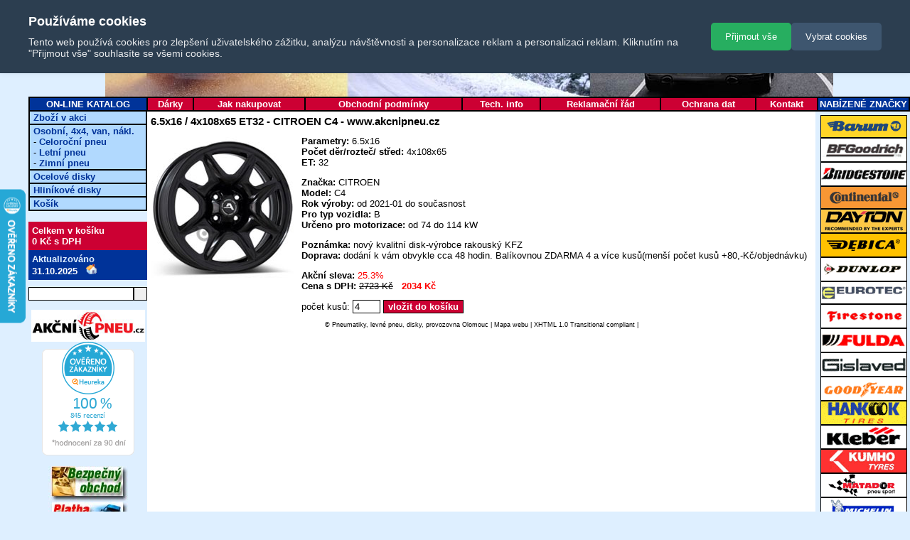

--- FILE ---
content_type: text/html; charset=Windows-1250
request_url: https://www.akcnipneu.cz/detail-ocelovy-disk.php?id=21117&ean=9008070001089
body_size: 4125
content:
						
<!DOCTYPE html PUBLIC "-//W3C//DTD XHTML 1.0 Transitional//EN" "http://www.w3.org/TR/xhtml1/DTD/xhtml1-transitional.dtd">

<html xmlns="http://www.w3.org/1999/xhtml"
      xmlns:og="http://ogp.me/ns#"
      xmlns:fb="http://www.facebook.com/2008/fbml">
<head>
	<title>6.5x16 / 4x108x65 ET32 - CITROEN C4 | akcnipneu.cz</title>
  <meta name="viewport" content="width=device-width,initial-scale=1">
  <meta name="description" content="Pneumatiky Akcnipneu.cz. Online prodej letních a zimních pneu. Doprava pneumatik po celé ČR. Pneuservis Olomouc." />
  <link rel="icon" type="image/x-icon" href="/pics/akcnipneu_cz1.ico?version=1762102349"/>

	<meta name="author" content="Akcnipneu.cz" />
	<meta http-equiv="content-type" content="text/html; charset=windows-1250" />
	<meta http-equiv="Cache-control" content="no-cache" />
	<meta http-equiv="Pragma" content="no-cache" />
	<meta http-equiv="Expires" content="0" />
	<meta name="robots" content="ALL,FOLLOW" />
	<meta http-equiv="Content-language" content="cs" />
	<meta name="og:image" content="http://www.akcnipneu.cz/pics/pneuservis_akcnipneu_olomouc.jpg"/>
	<link href="home.css?version=1762102349" rel="STYLESHEET" type="text/css" />
	<script type="text/javascript" src="knihovny/java.js?version=1762102349"></script>

  <style type="text/css">
	#sociallink {position: absolute; right: 1px; top:100px }
	</style> 
<script type="text/javascript">
//<![CDATA[
var _hwq = _hwq || [];
    _hwq.push(['setKey', '970AA180E1435449361E62513820CF1E']);_hwq.push(['setTopPos', '416']);_hwq.push(['showWidget', '21']);(function() {
    var ho = document.createElement('script'); ho.type = 'text/javascript'; ho.async = true;
    ho.src = ('https:' == document.location.protocol ? 'https://ssl' : 'http://www') + '.heureka.cz/direct/i/gjs.php?n=wdgt&sak=970AA180E1435449361E62513820CF1E';
    var s = document.getElementsByTagName('script')[0]; s.parentNode.insertBefore(ho, s);
})();
//]]>
</script>
</head>
<body>
<!--test-->
<div id="loading-screen" style="display: none;">
    <img id="loading-icon" style="--size:17rem;--direction:normal;--rotation:40deg" src="./pics/loading-circle.png" alt="loading-circle">
    <img id="loading-icon" style="--size:20rem;--direction:reverse;--rotation:200deg" src="./pics/loading-circle.png" alt="loading-circle">
    <div id="loading-text">Načítání...</div>
</div>
<script type="text/javascript">
var loadingScreen = document.getElementById('loading-screen');
/*window.addEventListener('load', () => {
    loadingScreen.style.display = 'none';
});*/
</script>
<div id="telo">
	<!--<div id="telo1">
		<table border="0" width="100%" cellpadding="0" cellspacing="0">
		<tr>
			<td width="450">Nakupujte v našich internetových obchodech</td>
			<td valign="middle" width="49"><a href="http://www.pneusky.cz"><img src="/pics/pneusky.gif" width="36" height="36" alt="Pneusky.cz" border="0" align="left" /></a></td>
			<td valign="middle"><a href="http://www.pneusky.cz">Pneusky.cz</a></td>
			<td valign="middle" width="40"><a href="http://www.esperky.cz"><img src="/pics/esperky.gif" width="27" height="36" alt="Esperky.cz" border="0" align="left" /></a></td>
			<td valign="middle"><a href="http://www.esperky.cz">Esperky.cz</a></td>
		</tr>
		</table>
	</div>-->
		<div id="telo2"><a href="/">
		<img src="/pics/banner.jpg" class="main_banner" width="1024" height="136" alt="banner" border="0" /></a></div>
	<div id="telo3">
	    <div id="arrowUp">
	        <img src="/pics/arrowUp.png" onclick="scrollToTop();" alt="šipka nahoru">
	    </div>
		<table id="h_menu" cellspacing="0">
		<tr>
			<td class="prvni">ON-LINE KATALOG</td>
					<td><a href="darky.php">Dárky</a></td>
		<td><a href="jak-nakupovat.php">Jak nakupovat</a></td>
		<td><a href="obchodni-podminky.php">Obchodní podmínky</a></td>
		<td><a href="tech-info.php">Tech. info</a></td>
		<td><a href="reklamacni-rad.php">Reklamační řád</a></td>
		<td><a href="ochrana-dat.php">Ochrana dat</a></td>
		<td><a href="kontakt.php">Kontakt</a></td>
		<td class="posledni">NABÍZENÉ ZNAČKY</td>
		</tr>
		</table>
	</div>
	<div id="levy">
		<table id="vmenu" cellspacing="0">
				<tr><td><a href="cenik-akce.php">Zboží v akci</a></td></tr>
		<tr><td><a href="cenik-osobni-pneu.php">Osobní, 4x4, van, nákl.</a><br />
            - <a href="cenik-osobni-pneu.php?filtr%5Bauto%5D=-1&amp;filtr%5Bsezona%5D=celoro%E8n%ED&amp;filtr%5Bsirka%5D=-1&amp;filtr%5Bserie%5D=-1&amp;filtr%5Brafek%5D=-1&amp;filtr%5Bsi%5D=-1&amp;filtr%5Bdezen%5D=-1&amp;filtr%5Bv">Celoroční pneu</a><br />
            - <a href="cenik-osobni-pneu.php?filtr%5Bauto%5D=-1&amp;filtr%5Bsezona%5D=letn%ED&amp;filtr%5Bsirka%5D=-1&amp;filtr%5Bserie%5D=-1&amp;filtr%5Brafek%5D=-1&amp;filtr%5Bsi%5D=-1&amp;filtr%5Bdezen%5D=-1&amp;filtr%5Bvyrobce%5D=-1&amp;filtr%5Bhlucnost%5D=-1&amp;filtr%5Bprilnavost%5D=-1">Letní pneu</a><br />
            - <a href="cenik-osobni-pneu.php?filtr%5Bauto%5D=-1&amp;filtr%5Bsezona%5D=zimn%ED&amp;filtr%5Bsirka%5D=-1&amp;filtr%5Bserie%5D=-1&amp;filtr%5Brafek%5D=-1&amp;filtr%5Bsi%5D=-1&amp;filtr%5Bdezen%5D=-1&amp;filtr%5Bvyrobce%5D=-1">Zimní pneu</a></td></tr>
		<tr><td><a href="cenik-ocelove-disky.php">Ocelové disky</a></td></tr>
		<tr><td><a href="cenik-hlinikove-disky.php">Hliníkové disky</a></td></tr>
		</td></tr>
		<tr><td><a href="kosik.php">Košík</a></td></tr>
		</table>
		<br />
				<div id="kosik_jednoduchy">			<div class="vnitrek">				<a href="/kosik.php" title="klikněte pro podrobnosti">Celkem v košíku</a> <br /><a href="/kosik.php" title="klikněte pro podrobnosti">0 Kč s DPH</a>
			</div>		</div>		<div id="aktualizovano">
			<div class="vnitrek">
				Aktualizováno <br />
				<span style="color: white">31.10.2025</span>
			&nbsp;&nbsp;<a href="/index.php/"><img src="/pics/home.gif" width="15" height="14" border="0" alt="Zpět na hlavní stránku" /></a>
		
</div>
		</div>
		<form action="/cenik-ocelove-disky.php        " method="GET"><input type="name" class="fullTextPole" name="fullTextPole"><input type="submit" class="submitFullText" name="submitFullText" value=" " ></form>
		<p></p>
		<div align="center">
<a href="/bezpecny_obchod.php" target="_blank"><img src="/pics/logo_akcnipneu_olomouc_pneuservis.jpg" width="160" height="45" border="0" alt="logo" /><br /></a>
		<div id="showHeurekaBadgeHere-12"></div><script type="text/javascript">
//<![CDATA[
var _hwq = _hwq || [];
    _hwq.push(['setKey', '970AA180E1435449361E62513820CF1E']);_hwq.push(['showWidget', '12', '17679', 'Akcnipneu', 'akcnipneu-cz']);(function() {
    var ho = document.createElement('script'); ho.type = 'text/javascript'; ho.async = true;
    ho.src = ('https:' == document.location.protocol ? 'https://ssl' : 'http://www') + '.heureka.cz/direct/i/gjs.php?n=wdgt&sak=970AA180E1435449361E62513820CF1E';
    var s = document.getElementsByTagName('script')[0]; s.parentNode.insertBefore(ho, s);
})();
//]]>
</script><br />
			<a href="/bezpecny_obchod.php" target="_blank"><img src="/pics/bezpecny_obchod.jpg" width="112" height="50" border="0" alt="Bezpečný obchod" /></a><br />
			<a href="/bezpecny_obchod.php" target="_blank"><img src="/pics/platby_dobirka.jpg" width="112" height="50" border="0" alt="Platba při předání" /></a>
			</div>
		<p></p>
		<p><br /></p>	
		<p><br /><br /></p>									<!-- ################ LEVE MENU ################ -->
		<!-- ################ LEVE MENU konec ########## -->
	</div>
	<div id="pravy">
		<div class="vnitrek">
<img src="/obrazky/pneu_znacky/3.gif" alt="Barum" width="120" height="30" border="1" /><br />
<img src="/obrazky/pneu_znacky/28.gif" alt="BFGoodrich" width="120" height="32" border="1" /><br />
<img src="/obrazky/pneu_znacky/12.gif" alt="Bridgestone" width="120" height="32" border="1" /><br />
<img src="/obrazky/pneu_znacky/14.gif" alt="Continental" width="120" height="30" border="1" /><br />
<img src="/obrazky/pneu_znacky/26.gif" alt="Dayton" width="120" height="32" border="1" /><br />
<img src="/obrazky/pneu_znacky/15.gif" alt="Debica" width="120" height="32" border="1" /><br />
<img src="/obrazky/pneu_znacky/9.gif" alt="Dunlop" width="120" height="32" border="1" /><br />
<img src="/obrazky/pneu_znacky/27.gif" alt="Eurotec" width="120" height="30" border="1" /><br />
<img src="/obrazky/pneu_znacky/16.gif" alt="Firestone" width="120" height="32" border="1" /><br />
<img src="/obrazky/pneu_znacky/17.gif" alt="Fulda" width="120" height="32" border="1" /><br />
<img src="/obrazky/pneu_znacky/29.gif" alt="Gislaved" width="120" height="32" border="1" /><br />
<img src="/obrazky/pneu_znacky/6.gif" alt="Goodyear" width="120" height="32" border="1" /><br />
<img src="/obrazky/pneu_znacky/23.gif" alt="Hankook" width="120" height="32" border="1" /><br />
<img src="/obrazky/pneu_znacky/7.gif" alt="Kleber" width="120" height="32" border="1" /><br />
<img src="/obrazky/pneu_znacky/1.gif" alt="Kumho" width="120" height="32" border="1" /><br />
<img src="/obrazky/pneu_znacky/8.gif" alt="Matador" width="120" height="32" border="1" /><br />
<img src="/obrazky/pneu_znacky/20.gif" alt="Michelin" width="120" height="32" border="1" /><br />
<img src="/obrazky/pneu_znacky/24.gif" alt="Mitas" width="120" height="32" border="1" /><br />
<img src="/obrazky/pneu_znacky/22.gif" alt="Nokian" width="120" height="32" border="1" /><br />
<img src="/obrazky/pneu_znacky/5.gif" alt="Pirelli" width="120" height="32" border="1" /><br />
<img src="/obrazky/pneu_znacky/4.gif" alt="Sava" width="120" height="32" border="1" /><br />
<img src="/obrazky/pneu_znacky/10.gif" alt="Semperit" width="120" height="32" border="1" /><br />
<img src="/obrazky/pneu_znacky/25.gif" alt="Uniroyal" width="120" height="30" border="1" /><br />
<img src="/obrazky/pneu_znacky/2.gif" alt="Yokohama" width="120" height="32" border="1" /><br />
					
		<!-- ################ PRAVE MENU ################ -->
		<!-- ################ PRAVE MENU konec ########## -->
		</div>
	</div>
	<div class="prostredni bilaBarva">
		<div class="vnitrek zarovnani bilaBarva">									<!-- ################ TELO ################ -->
<h1>6.5x16 / 4x108x65 ET32 - CITROEN C4 - www.akcnipneu.cz</h1>
<table id="karta" cellspacing="0" border="0">
<tr>
	<td class="fotka">
<img src="/obrazky/pneu_plechy/200101b.jpg" alt="C4" width="200" height="200" /><br />
	</td>
	<td class="hodnoty">
		<span class="nazev">Parametry: </span><span class="hodnota">6.5x16</span><br />
		<span class="nazev">Počet děr/rozteč/ střed: </span><span class="hodnota">4x108x65</span><br />
		<span class="nazev">ET: </span><span class="hodnota">32</span><br />
		<p></p>
		<span class="nazev">Značka: </span><span class="hodnota">CITROEN</span><br />
		<span class="nazev">Model: </span><span class="hodnota">C4</span><br />
		<span class="nazev">Rok výroby: </span><span class="hodnota">od 2021-01 do současnost</span><br />
		<span class="nazev">Pro typ vozidla: </span><span class="hodnota">B</span><br />
		<span class="nazev">Určeno pro motorizace: </span><span class="hodnota">od 74 do 114 kW</span><br />
		<p></p>
		<span class="nazev">Poznámka: </span><span class="hodnota">nový kvalitní disk-výrobce rakouský KFZ</span><br />
		<span class="nazev">Doprava: </span><span class="hodnota">dodání k vám obvykle cca 48 hodin. Balíkovnou ZDARMA 4 a více kusů(menší počet kusů +80,-Kč/objednávku)</span><br />
		<p></p>
		<span class="nazev">Akční sleva: </span><span class="hodnota"  style="color: red">25.3%</span><br />
		<span class="nazev">Cena s DPH: </span><span class="hodnota" style="text-decoration: line-through;">2723 Kč</span>&nbsp;&nbsp;&nbsp;<span class="hodnota" style="font-weight: bold;color: red">2034 Kč</span><br />
		<p></p>
		<form action="/kosik.php" method="post">
		<input type="hidden" name="akce" value="vlozit_do_kosiku" />
		<input type="hidden" name="typ" value="rafek" />
		<input type="hidden" name="id" value="31174" />
		počet kusů: <input type="text" name="pocet" value="4" size="3" maxlength="5" />
		<input type="submit" value="vložit do košíku" class="tlacitko" />
		</form>
	</td>
</tr>
</table>
		<!-- ################ TELO konec ########## -->
				<div id="copyright">


        &copy; <a href="/">Pneumatiky</a>, levné pneu, disky, <a href="/kontakt.php">provozovna Olomouc</a> | <a href="/mapa-webu.php">Mapa webu</a> |
				<a class="standard" href="http://validator.w3.org/check?uri=referer" target="_blank">XHTML 1.0 Transitional</a> compliant |
			</div>


		</div>
	</div>
</div>
</div>

<!-- Cookie bar powered by SecurityNet.cz s.r.o -->
<!-- <script data-cm-lang="cs" data-cm-token="b6ab7acf-1a15-43a9-a48a-165556d97298" src="https://cm.hukot.cloud/public/cm.js"></script> -->

	<script type="text/javascript" src="https://c.seznam.cz/js/rc.js"></script>
  <script
        src="https://features.danielsila.cz/cookiebar.js"
        charset="UTF-8"
        data-lang="cs"
        data-position="top"
        data-marketing-enabled="true"></script>
	<script>
        window.dataLayer = window.dataLayer || [];
        function gtag(){dataLayer.push(arguments);}
        window.gtag = gtag;

        gtag('consent', 'default', {
            'analytics_storage': window.cookieConsent.analytics ? 'granted' : 'denied',
            'ad_storage': window.cookieConsent.marketing ? 'granted' : 'denied',
            'ad_user_data': window.cookieConsent.marketing ? 'granted' : 'denied',
            'ad_personalization': window.cookieConsent.marketing ? 'granted' : 'denied'
        });

        gtag('js', new Date());
        
        var gtagScript = document.createElement('script');
        gtagScript.async = true;
        gtagScript.src = 'https://www.googletagmanager.com/gtag/js?id=G-E3C63NR0HQ';

        var firstScript = document.getElementsByTagName('script')[0];
        firstScript.parentNode.insertBefore(gtagScript,firstScript);

        var retargetingConf = {
            rtgId: 56671,
            consent: window.cookieConsent.marketing
        };

        window.rc.retargetingHit(retargetingConf);

        window.addEventListener("cookieConsentUpdate", (e) => {
            gtag('consent', 'update', {
                'analytics_storage': e.detail.analytics ? 'granted' : 'denied',
                'ad_storage': e.detail.marketing ? 'granted' : 'denied',
                'ad_user_data': e.detail.marketing ? 'granted' : 'denied',
                'ad_personalization': e.detail.marketing ? 'granted' : 'denied'
            });

            var retargetingConf = {
                rtgId: 56671,
                consent: e.detail.marketing
            };

            window.rc.retargetingHit(retargetingConf);
        });
    </script>
</body>
</html>


--- FILE ---
content_type: text/css
request_url: https://www.akcnipneu.cz/home.css?version=1762102349
body_size: 3363
content:
body
{
	background-color : #deefff;
	font-family: tahoma, arial, helvetica; 
	font-size: 80%;
	margin: 0;
	padding: 0;
	color : black;
}

#hw-87kwowifjjowiklsadh666left{
    top: 50% !important;
    transform: translateY(-50%);
}

 /* Hide scrollbar for Chrome, Safari and Opera */
#infobar::-webkit-scrollbar {
  display: none;
}

/* Hide scrollbar for IE, Edge and Firefox */
#infobar {
  -ms-overflow-style: none;  /* IE and Edge */
  scrollbar-width: none;  /* Firefox */
} 

#loading-screen{
    width: 100%;
    height: 100vh;
    position: fixed;
    top: 0;
    left: 0;
    background: rgba(0,0,0,0.5);
    z-index: 9999999999;
}

#loading-text{
    position: fixed;
    top: 50%;
    left: 50%;
    color: #ffffff;
    font-size: 2.5rem;
    transform: translate(-50%, -50%);
}

#loading-icon{
    width: var(--size);
    aspect-ratio: 1;
    position: fixed;
    top: 50%;
    left: 50%;
    transform: translate(-50%, -50%) rotate(var(--rotation));
    animation: rotate-loading-circle 2s infinite var(--direction) linear;
}

@keyframes rotate-loading-circle{
    from{
        transform: translate(-50%, -50%) rotate(var(--rotation));
    }
    
    to{
        transform: translate(-50%, -50%) rotate(calc(360deg + var(--rotation)));
    }
}

// dialog menu pokladna
@import url('https://fonts.googleapis.com/css2?family=Poppins:wght@300&display=swap');
#dialogBox{
    margin: 0;
    padding: 0;
    box-sizing: border-box;
    border: none;
    background: transparent;
}
h1{
    font-size: 20px;
}

#dialogBoxDovolena{
    margin: 0;
    position: fixed;
    top: 50%;
    left: 50%;
    transform: translate(-50%, -50%);
}
.alert-box{
    max-width: 500px;
    border: 5px solid #000;
    border-radius: 10px;
    background: #f8001f;
    font-family: 'Poppins', sans-serif;
}
.alert-boxSecond{
    max-width: 500px;
    border: 5px solid #000;
    border-radius: 10px;
    position: absolute;
    top: 0px;
    left: 50%;
    transform: translate(-50%, 50%);
    background: #f8001f;
    z-index: 100;
}
.alert-content{
    max-width: 800px;
    margin: 30px;
    text-align: center;
}
.alert-content p{
    margin: 20px 1px;
    font-size: 16px;
    font-weight: 900;
    text-transform: uppercase;
}
.btn-cancel{
    transition: color 0.3s, background 0.3s, border 0.3s;
    display: inline;
    text-decoration: none;
    color: #000;
    background: #fff;
    margin-top: 20px;
    padding: 10px;
    font-size: 20px;
    border: 3px solid #000;
    border-radius: 10px;
    margin-right: 0;
}
.btn-cancel:hover{
    color: #fff;
    background-color: #f8001f;
    border: 3px solid #fff;
}
.btn-confirm{
    transition: color 0.3s, background 0.3s, border 0.3s;
    color: #000;
    background: #fff;
    margin-top: 20px;
    padding: 10px;
    font-size: 20px;
    border: 3px solid #000;
    border-radius: 10px;
    text-decoration: none;
}
.btn-confirm:hover{
    color: #fff;
    background-color: #f8001f;
    border: 3px solid #fff;
}
@media only screen and (max-width: 780px){
    .btn-cancel{
        display: block;
        width: 122px;
        margin-right: 0;
        text-align: center;
        margin: 20px auto;
    }
    .btn-confirm{
        display: block;
        width: 122px;
        text-align: center;
        margin: 20px auto;
    }
}

.cm--panel .cm--front{
    width: 100% !important;
    position: fixed !important;
    top: 0 !important;
}

H1
{
	font-size: 120%;
	margin-top: 0px;
}

H2
{
	font-size: 110%;
}

H3
{
	font-size: 120%;
	color: #ff0000;
}

H4
{
	font-size: 120%;
	color: #ff0000;
}

INPUT
{
	border: 1px solid black;
}

div#telo
{
	margin-left: 40px;
	margin-right: 0;
    max-width: calc(100% - 40px);
	min-width: 1035px;
/*	background-image: url(pics/telo_pozadi.gif);*/
	border: 0px solid blue;
}

div#telo1
{
	background-color: #deefff;
	color: #003399;
	font-weight: bold;
	padding-left: 5px;
	margin: 0px;
}

div#telo2
{
	margin: 0px;	
}

.main_banner{
    position: relative;
    left: 50%;
    transform: translateX(-50%)
}

div#telo3
{
	margin: 0px;	
}

#arrowUp{
    display: none;
    background-color: #cc0033;
    border-radius: 50%;
    position: fixed;
    bottom: 100px;
    right: 40px;
    z-index: 100;
}

#arrowUp:hover, #arrowUp:active{
    background-color: #cc6680;
}

.show#arrowUp{
    display: block;
    animation: showUp 1s linear 1;
}

/*animace*/
@keyframes showUp{
    from{
        opacity: 0;
    }
    
    to{
        opacity: 1;
    }
}

table#h_menu
{
	margin: 0px;
	width: 100%;
	border: 1px solid black;
}

table#h_menu TD
{
	border: 1px solid black;	
	text-align: center;
	background-color: #cc0033;
	color: white;
	font-weight: bold;
}

table#h_menu TD A, table#h_menu TD A:visited
{
	text-decoration: none;
	color: white;
}

table#h_menu TD A:hover
{
	text-decoration: none;
	color: #003399;
}

/*
table#h_menu TD:hover
{
	background-color: white;
	color: black;
}
*/

table#h_menu TD.prvni
{
	background-color: #003399;	
	width: 162px;
	color: white;
}

table#h_menu TD.posledni
{
	background-color: #003399;	
	width: 125px;
	color: white;
}

div#levy
{
	margin: 0px;	
	border: 0px solid black;
	width: 167px;
	float: left;
	background-color: #deefff;
}

div#prostredni
{
	border: 0px solid red;
	margin-left: 167px;
	margin-right: 133px;
	position: relative;
    background-color: #deefff;
}

div.prostredni
{
	border: 0px solid red;
	margin-left: 167px;
	margin-right: 133px;
	margin-bottom: 90px;
	position: relative;
    background-color: #deefff;
}

div.modraBarva{
    background-color: #deefff;
}

div.bilaBarva{
    background-color: #fff;
}

div#pravy
{
	margin: 0px;	
	border: 0px solid green;
	width: 131px;
	float: right;
	background-color: #deefff;
}

div.vnitrek
{
	width: auto;
	padding: 5px;
}

div.zarovnani{
    margin: 0 auto;
    max-width: 1057px;
    min-height: 100vh;
}

/*"lepĂ­cĂ­" menu*/
.sticky #h_menu{
    width: calc(100% - 40px);
    position: fixed;
    top: 0;
    right: 0;
    z-index: 100;
}

.sticky #levy{
    position: fixed;
    top: 20px;
    left: 40px;
    z-index: 100;
}

.sticky #pravy{
    position: fixed;
    top: 20px;
    right: 0;
    z-index: 100;
}

table#vmenu
{
	width: 100%;
	border-left: 1px solid black;
	border-right: 1px solid black;
}

table#vmenu TD
{
	border-left: 1px solid black;
	border-right: 1px solid black;
	border-bottom: 2px solid black;
	padding-left: 5px;
	background-color: #b1d9fe;	
}

table#vmenu TD A, table#vmenu TD A:visited
{
	color: #003399;
	text-decoration: none;
	font-weight: bold;	
}

table#vmenu TD A:hover
{
	color: #cc0033;
	text-decoration: none;
	font-weight: bold;	
}

div#aktualizovano
{
	width: 100%;
	background-color: #003399;
	font-weight: bold;
	color: #deefff;
}
.fullTextPole{
    width: 85%;
    margin-top: 10px;
}
.submitFullText{
    width:11.4%;
}
.alert-notification{
    display: none;
    margin-bottom: 2px;
    padding: 3px 4px;
    color: #ffffff;
    background-color: #f8001f;
    border: 3px solid #000;
    border-radius: 8px;
    font-weight: 900;
}

div#adresa
{
	background-color: #ffe4e4;
}

div#adresa div.nadpis
{
	background-color: #cc0000;
	color: white;
	font-weight: bold;
}

#dezenFiltr{
    max-width: 150px;
}

.strankovaci_lista
{
	border: 0px solid black;	
	width: 99%;
	background-color: #003399;
	text-align: center;
	color: white;
}

.strankovaci_lista_vlevo
{
  color:black;
	border: 0px solid black;	
	float: left;
	padding-left: 5px;
}

.strankovaci_lista_vpravo
{ color:black;
	border: 0px solid black;	
	float: right;
	padding-right: 5px;
}

.strankovaci_lista A
{
	color: black;
}

table#zbozi
{
	width: 99%;
	background-color: #deefff;	
	font-size: 90%;
}

table#zbozi th
{
	background-color: #003399;	
	color: #deefff;
	font-size: 80%;
}

.checkDostupnost{
  width: 13px !important;
  height: 13px !important;
  -webkit-appearance: none;
  -moz-appearance: none;
  -o-appearance: none;
  appearance: none;
  box-shadow: none;
  font-size: 0.8em;
  text-align: center;
  line-height: 1em;
  background: #cc0033;
  position: relative;
}

.checkDostupnost:checked:after {
  content: 'V';
  color: #fff;
  //background-color: #fff;
  position: absolute;
  left: 50%;
  top: 50%;
  width: 7.5px;
  height: 7.5px;
  transform: translate(-50%, -50%);
}

.checkDostupnost2{
  width: 13px !important;
  height: 13px !important;
  -webkit-appearance: none;
  -moz-appearance: none;
  -o-appearance: none;
  appearance: none;
  box-shadow: none;
  font-size: 0.8em;
  text-align: center;
  line-height: 1em;
  background: #006C11;
  position: relative;
}

.checkDostupnost2:checked:after {
  content: 'V';
  color: #fff;
  //background-color: #fff;
  position: absolute;
  left: 50%;
  top: 50%;
  width: 7.5px;
  height: 7.5px;
  transform: translate(-50%, -50%);
}


table#zbozi th img{
    margin: 2px 0;
}

table#zbozi TR
{
	cursor: pointer;
}

table#zbozi TR.sudy
{
	background-color: #EEEEEE;
}

table#zbozi TR.lichy
{
	background-color: #DDDDDD;
}

table#zbozi A, table#zbozi A:hover, table#zbozi A:visited
{
	text-decoration: none;
	color: black;
}

table#zbozi .detail
{
	text-align: center;
	width: 17px;
}

table#zbozi .sirka
{
	text-align: center;
	width: 30px;
}

table#zbozi .lomeno
{
	text-align: center;
	width: 10px;
}

table#zbozi .profil
{
	text-align: center;
	width: 40px;
}

table#zbozi .typ
{
	text-align: center;
	width: 20px;
}

table#zbozi .rafek
{
	text-align: center;
	width: 30px;
}

table#zbozi .li
{
	text-align: center;
	width: 80px;
}

table#zbozi .si
{
	text-align: center;
	width: 10px;
}

table#zbozi .vyrobce
{
	text-align: center;
    width: 150px;
}

table#zbozi .dezen
{
	text-align: center;
	width: 150px;
}

table#zbozi .vozidlo
{
	text-align: center;
	width: 100px;
}

table#zbozi .obdobi
{
	text-align: center;
	width: 50px;
}

table#zbozi .stitky
{
    text-align: center;
    width: 50px;
}

table#zbozi .stitky img
{
    width: 20px;
}

table#zbozi .trida
{
    text-align: center;
    width: 75px;
}

table#zbozi .sleva
{
	text-align: center;
	width: 35px;
}

table#zbozi .cena
{
	text-align: center;
	width: 60px;
}

div.filtr
{
	text-align: center;
}

table.filtr
{
	margin-left: auto;
	margin-right: auto;
}

table.filtr TH
{
	background-color: #003399;
	color: #deefff;
}

div.filtr_alu
{
	text-align: center;
	width: 200px;
	border: 0px solid black;
	margin-left: auto;
	margin-right: auto;
}

div.filtr_alu table.filtr
{
	width: 100%;
}

div.filtr_alu table.filtr TH
{
	background-color: #003399;
	color: #deefff;
}

.tlacitko
{
	border: 1px solid black;
	background-color: #cc0033;
	color: white;
	font-weight: bold;
}

.odstranit
{
	font-size: 70%;
	width: 60px;
}

.uprav
{
	font-size: 70%;
	width: 40px;
}

table#karta
{
	position: relative;
}

table#karta td.fotka
{
	vertical-align: top;	
}

table#karta td.hodnoty
{
	padding-left: 10px;
	vertical-align: top;
/*	width: 200px;*/
}

table#karta span.nazev
{
	font-weight: bold;
}

table#karta td.kosik
{
	padding-left: 10px;
	vertical-align: top;
}

div#logo_vyrobce
{
	position: absolute;
	right: 0px;
	top: 0px;
}

div#kosik_jednoduchy
{
	width: 100%;
	background-color: #cc0033;
	font-weight: bold;
	color: white;
}

div#kosik_jednoduchy A, div#kosik_jednoduchy A:visited, div#kosik_jednoduchy A:hover
{
	text-decoration: none;
	color: white;
} 

table#kosik_podrobny
{
	width: 99%;
}

table#kosik_podrobny TH
{
	background-color: #003399;
	color: #deefff;
	padding-left: 2px;
	padding-right: 2px;	
}

table#kosik_podrobny TD
{
	background-color: #deefff;
	padding-left: 2px;
}

table#kosik_podrobny TD A, table#kosik_podrobny TD A:hover, table#kosik_podrobny TD A:visited
{
	text-decoration: none;
	color: black;
}

table#kosik_podrobny .nazev
{
	text-align: left;
}

table#kosik_podrobny .cena
{
	text-align: right;
	width: 65px;
}

table#kosik_podrobny .pocet
{
	text-align: center;
}

table#kosik_podrobny .konecna_cena
{
	background-color: #ffe4e4;
}

table#kosik_podrobny FORM.kusu
{
	display: inline;
}

table#kosik_podrobny INPUT.pocet
{
	text-align: center;
}

.radio
{
	border: 0px solid black;
}

.pokladna_formular
{
	width: 99%;
	padding: 0;
}

.pokladna_formular .polozka
{
	font-weight: bold;
	width: 30%;
	text-align: left;
	vertical-align: top;	
}

.pokladna_formular .hodnota
{
	text-align: left;
	vertical-align: top;	
}

.pokladna_formular .poznamka
{
	text-align: right;
	font-size: 80%;
}

.pokladna_formular .nadpis
{
	font-weight: bold;
	background-color: #ffffff;
	padding-left: 2px;
	text-align: center;
	color: #cc0033;
}

.pokladna_formular input[type='checkbox']{
    transform: scale(1.5);
}

.viditelny {
	cursor : hand;
}

.skryty 
{
	display: none;
}

@media print {

div#telo1, div#telo2, div#telo3, div#levy, div#pravy
{
	display: none;
}

div#prostredni
{
	border: 0px solid red;
	width: 650px;
	margin: 0px;
}

div#logo_vyrobce
{
	position: absolute;
	left: 500px;
	top: 10px;
}

}

DIV#vysledek_objednavky
{
	text-align: center;
	font-size: 120%;
	font-weight: bold;
	margin-top: 10px;
}

table#disky
{
	width: 99%;
	background-color: #003399;	
	font-size: 90%;
	color: #000000;
}

table#disky th
{
	background-color: #003399;	
	font-size: 80%;
	color: #deefff;
}

table#disky TR.sudy
{
	background-color: #EEEEEE;
}

table#disky TR.lichy
{
	background-color: #DDDDDD;
}

table#disky A, table#disky A:hover, table#disky A:visited
{
	text-decoration: none;
	color: black;
}

table#disky .detail
{
	text-align: left;
	width: 17px;
}


table#disky .znacka
{
	text-align: center;
	width: 60px;
}

table#disky .model
{
	text-align: center;
    width: 150px;
}

table#disky .rok
{
	text-align: center;
	width: 80px;
}

table#disky .rozmer
{
	text-align: center;
	width: 70px;
}

table#disky .et
{
	text-align: center;
	width: 30px;
}

table#disky .pocet
{
	text-align: center;
	width: 100px;
}

table#disky .cena
{
	text-align: center;
	width: 60px;
}

table#disky TD.cena
{
	text-decoration: line-through;	
}

table#disky .sleva
{
	text-align: center;
	width: 40px;
}

table#disky .cenadph
{
	text-align: center;
	width: 40px;
}

table#disky .koupit
{
	text-align: center;
	width: 100px;
}

.chyba
{
	font-weight: bold;
	color: red;
}

table#uvodni
{
	width: 99%;
}

table#uvodni TD
{
	vertical-align: top
}

table#uvodni table
{
	width: 100%;
}

table#uvodni .obrazek
{
	width: 50px;
	vertical-align: top;
}

table#uvodni .nadpis
{
	background-color: #003399;
	color: white;
	font-weight: bold;
	padding: 2px;
	width: 100%;
}

table#uvodni .popis
{
	background-color: #f4faff;
	text-align: center;
	width: 100%;
}

DIV.poznamka_cena
{
	text-align: center;
	font-size: 80%;
	margin-right: 5px;
	margin-top: 2px;
	margin-bottom: 5px;
}

#copyright
{
	width: auto;
	font-size: 70%;
	color: black;
	text-align: center;
	margin-top: 10px;
}

#copyright A, #copyright A:visited
{
	color: black;
	text-decoration: none;
}

#copyright A:hover
{
	color: black;
	text-decoration: none;
}

table#hliniky
{
	width: 99%;
}

table#hliniky TD
{
	text-align: left;
	width: 25%;
	padding-bottom: 15px;
}

table#hliniky TD DIV.nazev
{
	font-weight: bold;
}

table#hliniky TD DIV.nazev A, table#hliniky TD DIV.nazev A:visited
{
	font-weight: bold;
	text-decoration: none;
	color: black;
}

table#hliniky TD DIV.nazev A:hover
{
	text-decoration: underline;
}

table#hliniky TD DIV.rozmery
{
	color: #848484;
	font-weight: bold;
}

table#hliniky TD DIV.diry
{
	color: #848484;	
	font-weight: bold;
	margin-bottom: 5px;
}

table#hliniky TD IMG.hlinik
{
	margin-bottom: 5px;
	border: 1px solid #848484;
}

table#hliniky TD DIV.cena
{
	font-weight: bold;	
}

table#hliniky TD DIV.cenadph
{
	font-weight: bold;	
	color: #cc0033;
}


--- FILE ---
content_type: application/javascript
request_url: https://www.akcnipneu.cz/knihovny/java.js?version=1762102349
body_size: 1508
content:
window.addEventListener("scroll", function(){
    var arrow = document.getElementById("arrowUp");
    arrow.classList.toggle("show", window.scrollY > 156);
})

function scrollToTop(){
    window.scrollTo({top:0, behavior: "smooth"});
}
/*window.addEventListener("scroll", function(){
    var menu = document.getElementById("telo");
    menu.classList.toggle("sticky", window.scrollY > 136);
    
})*/

function ZobrazitSkryt()
{
	zaslatjinam = document.getElementById("zaslatjinam");
	jinaadresa = document.getElementById("jinaadr");
	if (  zaslatjinam.checked == false )
	{
		jinaadresa.className = "skryty";
		jinaadresa.className = "skryty";
	}
	
	if (  zaslatjinam.checked )
	{
		jinaadresa.className = "viditelny";
		jinaadresa.className = "viditelny";
	}
}

function resetCheckBox(id, valueOld){
    if(valueOld == "-1" || valueOld == ""){
        var value = document.getElementById(id).value;
        /*if(value){
           console.log(value);
        }else{
           console.log("Nic");
        }*/
        if(value == "-1"){
            
        }else{
           document.getElementById('FiltrParametry').submit();
        }
    }else{
        var value = document.getElementById(id).value;
        /*if(value){
           console.log(value);
        }else{
           console.log("Nic");
        }*/
        if(value != "-1"){
           document.getElementById(id).selectedIndex = "0";
           document.getElementById('FiltrParametry').submit();
        }else{
           document.getElementById('FiltrParametry').submit();
        }
    }
    
    
    
}

function checkMail(mail)
{
	var filter  = /^([a-zA-Z0-9_\.\-])+\@(([a-zA-Z0-9\-])+\.)+([a-zA-Z0-9]{2,4})+$/;
	return filter.test(mail);
}

function KontrolaAdres()
{
	var formular = self.document.forms.pokladna;
	var firma = formular.firma.value;
	var ico = formular.ico.value;
//	var dic = formular.dic.value;
	var jmeno = formular.jmeno.value;
	var prijmeni = formular.prijmeni.value;
	var ulice = formular.ulice.value;
	var mesto = formular.mesto.value;
	var psc = formular.psc.value;
	var email = formular.email.value;
	var telefon = formular.telefon.value;
	var poznamka = formular.poznamka.value;
	
	if(formular.isdisk != undefined){
		 	var znacka = formular.znackadisky.value;
		 	var model = formular.modeldisky.value;
			var rokVyroby = formular.rokvyrobadisky.value;
			var objemMotoru = formular.objemmotorudisky.value;
			var vykon = formular.vykondisky.value;
			var isDisk = formular.isdisk.value;
	}
	
	var souhlas = formular.souhlas.checked;
	
	var zaslatjinam = formular.zaslatjinam.checked;
	var zasfirma = formular.zasfirma.value;
	var zasjmeno = formular.zasjmeno.value;
	var zasprijmeni = formular.zasprijmeni.value;
	var zasulice = formular.zasulice.value;
	var zasmesto = formular.zasmesto.value;
	var zaspsc = formular.zaspsc.value;		

	var chyba = 0;
	var zaschyba = 0;
	var veta = "Musíte správně vyplnit tyto položky u fakturační adresy: \r\n";
	var zasveta = "Musíte správně vyplnit tyto položky u zasílací adresy: \r\n";

	var vysledek = true;
	
	if ( firma == "" && ( jmeno == "" || prijmeni == "" ) ) {chyba=1; veta = veta + "\r\nFirma nebo Jméno a Příjmení";}
	if ( firma != "" && ico == "" ) {chyba=1; veta = veta + "\r\nIEO";}
//	if ( firma != "" && dic == "" ) {chyba=1; veta = veta + "\r\nDIE";}
	if ( ulice == "" ) {
    chyba=1; veta = veta + "\r\nUlice"; 
  }
  else if ( ulice.indexOf(",") != -1) {
    chyba=1; veta = veta + "\r\nUlice - nesprávný tvar, vynechejte čárky"; 
  }
	if ( mesto == "" ) {chyba=1; veta = veta + "\r\nMisto";}
	if ( psc == "" ) {
    chyba=1; veta = veta + "\r\nPSČ"; 
  } else if ( psc.match(/[0-9]{5}/) == null ) {
    chyba=1; veta = veta + "\r\nPSČ - nesprávný tvar, zadejte pět číslic bez mezer";
  }
	if ( email == "" ) { 
    chyba=1; veta = veta + "\r\nE-mail";
  }
	else if ( !checkMail(email) ) {
    chyba=1; veta = veta + "\r\nE-mail - nesprávný tvar";
  }
	if(formular.isdisk != undefined){
		if ( znacka == "" ) { 
			chyba=1; veta = veta + "\r\nZnacka (vozidla)";
		}
		
		if ( model == "" ) { 
			chyba=1; veta = veta + "\r\nModel (vozidla)";
		}

		if ( rokVyroby == "" ) { 
			chyba=1; veta = veta + "\r\nRok výroby";
		}

		if ( objemMotoru == "" ) { 
			chyba=1; veta = veta + "\r\nObjem motoru";
		}

		if ( vykon == "" ) { 
			chyba=1; veta = veta + "\r\nVýkon";
		}	 
	}
	
	if ( telefon == "" ) {
    chyba=1; veta = veta + "\r\nTelefon";
  } else if ( telefon.match(/[0-9]{9}/) == null ) {
    chyba=1; veta = veta + "\r\nTelefon - nesprávný tvar, zadejte devět číslic bez mezer";
  }
	if ( !souhlas ) {chyba=1; veta = veta + "\r\nSouhlas s obchodními podmínkami";}
  
	if ( zaslatjinam )
	{
		if ( zasfirma == "" && ( zasjmeno == "" || zasprijmeni == "" ) ) {zaschyba=1; zasveta = zasveta + "\r\nFirma nebo Jméno a Příjmení";}
  	if ( zasulice == "" ) {
      zaschyba=1; zasveta = zasveta + "\r\nUlice"; 
    }
    else if ( zasulice.indexOf(",") != -1) {
      zaschyba=1; zasveta = zasveta + "\r\nUlice - nesprávný tvar, vynechejte čárky"; 
    }
		if ( zasmesto == "" ) {zaschyba=1; zasveta = zasveta + "\r\nMisto";}
  	if ( zaspsc == "" ) {
      zaschyba=1; zasveta = zasveta + "\r\nPSČ"; 
    } else if ( zaspsc.match(/[0-9]{5}/) == null ) {
      zaschyba=1; zasveta = zasveta + "\r\nPSČ - nesprávný tvar, zadejte pět číslic bez mezer";
    }
	}
	
	if ( chyba == 1 ) 
	{
		alert(veta);
		vysledek = false;
	}
	
	if ( zaschyba == 1 ) 
	{
		alert(zasveta);
		vysledek = false;
	}

  // poidání mista do ulice, když en eíslo
  if ( chyba == 0 ) {
    if ( ulice.trim().match(/^[0-9\/]+$/) != null ) {
      formular.ulice.value = formular.mesto.value + " " + formular.ulice.value;
    }
    if ( zasulice.trim().match(/^[0-9\/]+$/) != null ) {
      formular.zasulice.value = formular.zasmesto.value + " " + formular.zasulice.value;
    }
  }

	return vysledek;
}


--- FILE ---
content_type: application/javascript
request_url: https://features.danielsila.cz/cookiebar.js
body_size: 3404
content:
(function () {
	const scriptTag = document.querySelector('script[src*="cookiebar"]');
	if (!document.getElementById("cookie-consent-styles")) {
		const style = document.createElement("style");

		const position =
			scriptTag.dataset.position == "top"
				? scriptTag.dataset.position
				: "bottom";

		const bannerTxt =
			scriptTag.dataset.bannerTxt != undefined
				? scriptTag.dataset.bannerTxt
				: "#ffffff";
		const bannerBg =
			scriptTag.dataset.bannerBg != undefined
				? scriptTag.dataset.bannerBg
				: "#2c3e50";

		const btnAccept =
			scriptTag.dataset.btnAccept != undefined
				? scriptTag.dataset.btnAccept
				: "#27ae60";
		const btnAcceptHover =
			scriptTag.dataset.btnAcceptHover != undefined
				? scriptTag.dataset.btnAcceptHover
				: "#219a52";

		const btnSettings =
			scriptTag.dataset.btnSettings != undefined
				? scriptTag.dataset.btnSettings
				: "#3e566f";
		const btnSettingsHover =
			scriptTag.dataset.btnSettingsHover != undefined
				? scriptTag.dataset.btnSettingsHover
				: "#2c3e50";

		style.id = "cookie-consent-styles";
		style.textContent = `/* Cookie Banner Styles */
        .cookie-banner {
            position: fixed;
            ${position}: 0;
            left: 0;
            right: 0;
            background: ${bannerBg};
            color: ${bannerTxt};
            padding: 20px;
            box-shadow: 0 -2px 10px rgba(0,0,0,0.1);
            z-index: 10000;
            transform: translateY(${position == "top" ? "-" : ""}100%);
            transition: transform 0.3s ease;
        }

        .cookie-banner.show {
            transform: translateY(0);
        }

        .cookie-banner-content {
            max-width: 1200px;
            margin: 0 auto;
            display: flex;
            align-items: center;
            gap: 20px;
            flex-wrap: wrap;
        }

        .cookie-text {
            color: ${bannerTxt};
            flex: 1;
            min-width: 300px;
        }

        .cookie-text h3 {
            margin: 0 0 10px 0;
            font-size: 18px;
            color: ${bannerTxt};
        }

        .cookie-text p {
            margin: 0;
            font-size: 14px;
            opacity: 0.9;
        }

        .cookie-buttons {
            display: flex;
            gap: 10px;
            flex-wrap: wrap;
        }

        .cookie-btn {
            padding: 12px 20px;
            border: none;
            border-radius: 5px;
            cursor: pointer;
            font-weight: 500;
            transition: background-color 0.3s;
            white-space: nowrap;
            color: ${bannerTxt};
        }

        .cookie-btn-accept {
            background: ${btnAccept};
        }

        .cookie-btn-accept:hover {
            background: ${btnAcceptHover};
        }

        .cookie-btn-settings {
            background: ${btnSettings};
        }

        .cookie-btn-settings:hover {
            background: ${btnSettingsHover};
        }

        /* Cookie Settings Modal */
        .cookie-modal {
            position: fixed;
            top: 0;
            left: 0;
            right: 0;
            bottom: 0;
            background: rgba(0,0,0,0.8);
            z-index: 10001;
            display: none;
            align-items: center;
            justify-content: center;
            padding: 20px;
            color: #1e1f1e;
        }

        .cookie-modal.show {
            display: flex;
        }

        .cookie-modal-content {
            background: white;
            border-radius: 8px;
            max-width: 600px;
            width: 100%;
            max-height: 80vh;
            overflow-y: auto;
        }

        .cookie-modal-header {
            padding: 20px;
            border-bottom: 1px solid #ddd;
        }

        .cookie-modal-header h2 {
            margin: 0;
            color: #1e1f1e;
        }

        .cookie-modal-body {
            padding: 20px;
        }

        .cookie-category {
            margin-bottom: 25px;
            padding: 15px;
            border: 1px solid #ddd;
            border-radius: 5px;
        }

        .cookie-category h3 {
            margin: 0 0 10px 0;
            color: #1e1f1e;
            display: flex;
            align-items: center;
            justify-content: space-between;
        }

        .cookie-category p {
            margin: 0 0 10px 0;
            color: #666;
            font-size: 14px;
        }

        .cookie-toggle {
            position: relative;
            display: inline-block;
            width: 50px;
            height: 24px;
        }

        .cookie-toggle input {
            opacity: 0;
            width: 0;
            height: 0;
        }

        .cookie-slider {
            position: absolute;
            cursor: pointer;
            top: 0;
            left: 0;
            right: 0;
            bottom: 0;
            background-color: #ccc;
            transition: .4s;
            border-radius: 24px;
        }

        .cookie-slider:before {
            position: absolute;
            content: "";
            height: 18px;
            width: 18px;
            left: 3px;
            bottom: 3px;
            background-color: white;
            transition: .4s;
            border-radius: 50%;
        }

        .cookie-toggle input:checked + .cookie-slider {
            background-color: ${btnAccept};
        }

        .cookie-toggle input:checked + .cookie-slider:before {
            transform: translateX(26px);
        }

        .cookie-toggle input:disabled + .cookie-slider {
            opacity: 0.5;
            cursor: not-allowed;
        }

        .cookie-modal-footer {
            padding: 20px;
            border-top: 1px solid #ddd;
            display: flex;
            gap: 10px;
            justify-content: flex-end;
        }

        .cookie-close {
            position: absolute;
            top: 15px;
            right: 20px;
            background: none;
            border: none;
            font-size: 24px;
            cursor: pointer;
            color: #666;
        }

        @media (max-width: 768px) {
            .cookie-banner-content {
                flex-direction: column;
                align-items: stretch;
            }
            
            .cookie-buttons {
                justify-content: center;
            }
            
            .cookie-modal-content {
                margin: 10px;
            }
        }`;
		document.head.appendChild(style);
	}

	const marketingEnabled = scriptTag.dataset.marketingEnabled == "true";
	const text = {
		en: [
			"We use cookies",
			"This website uses cookies to improve user experience, analyze traffic" +
				(marketingEnabled ? ", and personalize ads" : "") +
				'. By clicking "Accept all" you agree to all cookies.',
			"Accept all",
			"Manage cookies",
			"Cookie settings",
			"Necessary cookies",
			"These cookies are necessary for the proper functioning of the website and cannot be turned off. They include cookies for security, language and basic functionality.",
			"Analytical cookies",
			"They help us understand how visitors use our website.",
			"Marketing cookies",
			"They are used for displaying relevant ads and retargeting.",
			"Save settings",
			"Accept all",
		],
		cs: [
			"Používáme cookies",
			"Tento web používá cookies pro zlepšení uživatelského zážitku, analýzu návštěvnosti" +
				(marketingEnabled ? " a personalizace reklam" : "") +
				' a personalizaci reklam. Kliknutím na "Přijmout vše" souhlasíte se všemi cookies.',
			"Přijmout vše",
			"Vybrat cookies",
			"Nastavení cookies",
			"Nezbytné cookies",
			"Tyto cookies jsou nezbytné pro správné fungování webu a nelze je vypnout. Zahrnují cookies pro zabezpečení, jazyk a základní funkčnost.",
			"Analytické cookies",
			"Pomáhají nám pochopit, jak návštěvníci používají náš web.",
			"Marketingové cookies",
			"Používají se pro zobrazování relevantních reklam a retargeting.",
			"Uložit nastavení",
			"Přijmout vše",
		],
	};

	const lang =
		scriptTag.dataset.lang != undefined ? scriptTag.dataset.lang : "cs";
	const sentences = text[lang];

	const mainDiv = document.createElement("div");
	mainDiv.id = "cookie-bar";
	mainDiv.innerHTML =
		`
    <!-- Cookie Banner -->
    <div class="cookie-banner" id="cookieBanner">
		<div class="cookie-banner-content">
            <div class="cookie-text">
                <h3>${sentences[0]}</h3>
                <p>${sentences[1]}</p>
            </div>
            <div class="cookie-buttons">
                <button id="cookie-accept-button" class="cookie-btn cookie-btn-accept">
                    ${sentences[2]}
                </button>
                <button id="cookie-settings-button" class="cookie-btn cookie-btn-settings">
                    ${sentences[3]}
                </button>
            </div>
        </div>
    </div>

    <!-- Cookie Settings Modal -->
    <div class="cookie-modal" id="cookieModal">
        <div class="cookie-modal-content">
            <button id="cookie-close-button" class="cookie-close">&times;</button>
            <div class="cookie-modal-header">
                <h2>${sentences[4]}</h2>
            </div>
            <div class="cookie-modal-body">
                <div class="cookie-category">
                    <h3>
                        ${sentences[5]}
                        <label class="cookie-toggle">
                            <input type="checkbox" checked disabled>
                            <span class="cookie-slider"></span>
                        </label>
                    </h3>
                    <p>${sentences[6]}</p>
                </div>

                <div class="cookie-category">
                    <h3>
                        ${sentences[7]}
                        <label class="cookie-toggle">
                            <input type="checkbox" id="analyticsCookies">
                            <span class="cookie-slider"></span>
                        </label>
                    </h3>
                    <p>${sentences[8]}</p>
                </div>

                ` +
		(marketingEnabled
			? `<div class="cookie-category">
                    <h3>
                        ${sentences[9]}
                        <label class="cookie-toggle">
                            <input type="checkbox" id="marketingCookies">
                            <span class="cookie-slider"></span>
                        </label>
                    </h3>
                    <p>${sentences[10]}</p>
                </div>`
			: "") +
		`
            </div>
            <div class="cookie-modal-footer">
                <button id="cookie-save-button" class="cookie-btn cookie-btn-settings">
                    ${sentences[11]}
                </button>
                <button id="cookie-saveAll-button" class="cookie-btn cookie-btn-accept">
                    ${sentences[12]}
                </button>
            </div>
        </div>
    </div>`;

	document.body.appendChild(mainDiv);

	// Cookie Consent Management
	class CookieConsent {
		constructor() {
			this.consent = this.loadConsent();
			if (JSON.stringify(this.consent) == "{}") {
				this.consent = {
					necessary: true,
					analytics: false,
					marketing: false,
					timestamp: null,
				};
			}

			// Show banner if no consent given
			if (!this.consent.timestamp) {
				this.showBanner();
			}

			this.dispatchEvent("cookieConsentInit");
		}

		showBanner() {
			setTimeout(() => {
				document.getElementById("cookieBanner").classList.add("show");
			}, 1000);
		}

		hideBanner() {
			document.getElementById("cookieBanner").classList.remove("show");
		}

		resetData() {
			localStorage.removeItem("cookieConsent");
		}

		saveConsent(analytics = false, marketing = false) {
			this.consent.analytics = analytics;
			if (document.getElementById("marketingCookies")) {
				this.consent.marketing = marketing;
			}
			this.consent.timestamp = new Date().toISOString();

			this.dispatchEvent("cookieConsentUpdate");
		}

		loadConsent() {
			try {
				const saved = localStorage.getItem("cookieConsent");
				return saved ? JSON.parse(saved) : {};
			} catch {
				return {};
			}
		}

		dispatchEvent(eventName) {
			window.cookieConsent = this.consent;

			localStorage.setItem("cookieConsent", JSON.stringify(this.consent));

			const d = new Date();
			d.setTime(d.getTime() + 360 * 24 * 60 * 60 * 1000);
			let expires = "expires=" + d.toUTCString();

			document.cookie =
				"CookiePanel=necessary" +
				(this.consent.analytics ? "-analytics" : "") +
				(this.consent.marketing ? "-marketing" : "") +
				";" +
				expires +
				";path=/";

			const event = new CustomEvent(eventName, {
				detail: this.consent,
			});

			window.dispatchEvent(event);
		}

		updateConsent() {
			const analytics =
				document.getElementById("analyticsCookies").checked || false;
			let marketing = false;
			if (document.getElementById("marketingCookies")) {
				marketing =
					document.getElementById("marketingCookies").checked ||
					false;
			}

			this.saveConsent(analytics, marketing);
		}

		hideCookieModal() {
			document.getElementById("cookieModal").classList.remove("show");
		}
	}

	// Global variable for cookie consent
	let cookieConsent = new CookieConsent();

	// Global functions for buttons
	document
		.getElementById("cookie-accept-button")
		.addEventListener("click", function () {
			if (cookieConsent) {
				cookieConsent.saveConsent(true, true);
				cookieConsent.hideBanner();
			}
		});

	document
		.getElementById("cookie-settings-button")
		.addEventListener("click", function () {
			if (cookieConsent) {
				// Set current preferences
				document.getElementById("analyticsCookies").checked =
					cookieConsent.consent.analytics || false;
				if (document.getElementById("marketingCookies")) {
					document.getElementById("marketingCookies").checked =
						cookieConsent.consent.marketing || false;
				}

				document.getElementById("cookieModal").classList.add("show");
			}
		});

	document
		.getElementById("cookie-close-button")
		.addEventListener("click", function () {
			if (cookieConsent) {
				cookieConsent.hideCookieModal();
			}
		});

	document
		.getElementById("cookie-save-button")
		.addEventListener("click", function () {
			if (cookieConsent) {
				cookieConsent.updateConsent();
				cookieConsent.hideBanner();
				cookieConsent.hideCookieModal();
			}
		});
	document
		.getElementById("cookie-saveAll-button")
		.addEventListener("click", function () {
			if (cookieConsent) {
				cookieConsent.saveConsent(true, true);
				cookieConsent.hideBanner();
				cookieConsent.hideCookieModal();
			}
		});

	document.addEventListener("DOMContentLoaded", function () {
		// Close modal when clicking outside
		const modal = document.getElementById("cookieModal");
		if (modal) {
			modal.addEventListener("click", function (e) {
				if (e.target === this) {
					cookieConsent.hideCookieModal();
				}
			});
		}
	});
})();
